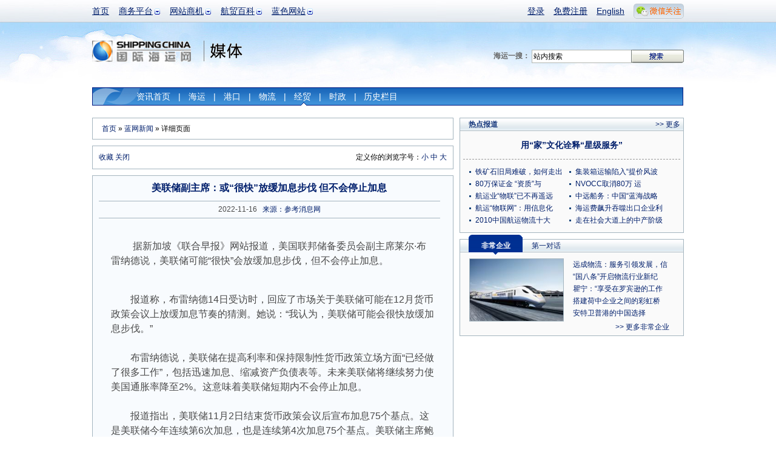

--- FILE ---
content_type: text/html; charset=utf-8
request_url: https://www.google.com/recaptcha/api2/aframe
body_size: 267
content:
<!DOCTYPE HTML><html><head><meta http-equiv="content-type" content="text/html; charset=UTF-8"></head><body><script nonce="Q2Po56cmOW9EP50OcaBXew">/** Anti-fraud and anti-abuse applications only. See google.com/recaptcha */ try{var clients={'sodar':'https://pagead2.googlesyndication.com/pagead/sodar?'};window.addEventListener("message",function(a){try{if(a.source===window.parent){var b=JSON.parse(a.data);var c=clients[b['id']];if(c){var d=document.createElement('img');d.src=c+b['params']+'&rc='+(localStorage.getItem("rc::a")?sessionStorage.getItem("rc::b"):"");window.document.body.appendChild(d);sessionStorage.setItem("rc::e",parseInt(sessionStorage.getItem("rc::e")||0)+1);localStorage.setItem("rc::h",'1769714038536');}}}catch(b){}});window.parent.postMessage("_grecaptcha_ready", "*");}catch(b){}</script></body></html>